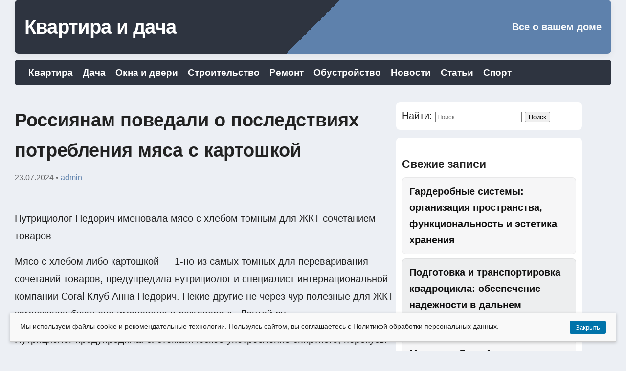

--- FILE ---
content_type: text/html; charset=UTF-8
request_url: https://karive.ru/novosti/rossiyanam-povedali-o-posledstviyah-potrebleniya-myasa-s-kartoshkoj
body_size: 11990
content:
<!doctype html>
<html lang="ru-RU">
<head>
<meta charset="UTF-8">
<meta name="viewport" content="width=device-width,initial-scale=1">
<title>Россиянам поведали о последствиях потребления мяса с картошкой &#x2d; Квартира и дача</title>
	<style>img:is([sizes="auto" i], [sizes^="auto," i]) { contain-intrinsic-size: 3000px 1500px }</style>
	
<!-- The SEO Framework Создано Сибрэ Вайэр -->
<meta name="robots" content="max-snippet:-1,max-image-preview:large,max-video-preview:-1" />
<link rel="canonical" href="https://karive.ru/novosti/rossiyanam-povedali-o-posledstviyah-potrebleniya-myasa-s-kartoshkoj" />
<meta name="description" content="Нутрициолог Педорич именовала мясо с хлебом томным для ЖКТ сочетанием товаров Мясо с хлебом либо картошкой &mdash; 1&#x2d;но из самых томных для переваривания сочетаний&#8230;" />
<meta property="og:type" content="article" />
<meta property="og:locale" content="ru_RU" />
<meta property="og:site_name" content="Квартира и дача" />
<meta property="og:title" content="Россиянам поведали о последствиях потребления мяса с картошкой" />
<meta property="og:description" content="Нутрициолог Педорич именовала мясо с хлебом томным для ЖКТ сочетанием товаров Мясо с хлебом либо картошкой &mdash; 1&#x2d;но из самых томных для переваривания сочетаний товаров&#8230;" />
<meta property="og:url" content="https://karive.ru/novosti/rossiyanam-povedali-o-posledstviyah-potrebleniya-myasa-s-kartoshkoj" />
<meta property="og:image" content="https://karive.ru/wp-content/uploads/2024/07/rossijanam-rasskazali-o-posledstvijah-upotreblenija-mjasa-s-kartoshkoj-b312a25.jpg" />
<meta property="og:image:alt" content="Rossijanam rasskazali o posledstvijah upotreblenija mjasa s kartoshkoj b312a25.jpg" />
<meta property="og:image" content="https://karive.ru/wp-content/uploads/2024/07/rossijanam-rasskazali-o-posledstvijah-upotreblenija-mjasa-s-kartoshkoj-b312a25.jpg" />
<meta property="article:published_time" content="2024-07-23T11:09:39+00:00" />
<meta property="article:modified_time" content="2024-07-23T11:09:40+00:00" />
<meta name="twitter:card" content="summary_large_image" />
<meta name="twitter:title" content="Россиянам поведали о последствиях потребления мяса с картошкой" />
<meta name="twitter:description" content="Нутрициолог Педорич именовала мясо с хлебом томным для ЖКТ сочетанием товаров Мясо с хлебом либо картошкой &mdash; 1&#x2d;но из самых томных для переваривания сочетаний товаров&#8230;" />
<meta name="twitter:image" content="https://karive.ru/wp-content/uploads/2024/07/rossijanam-rasskazali-o-posledstvijah-upotreblenija-mjasa-s-kartoshkoj-b312a25.jpg" />
<meta name="twitter:image:alt" content="Rossijanam rasskazali o posledstvijah upotreblenija mjasa s kartoshkoj b312a25.jpg" />
<script type="application/ld+json">{"@context":"https://schema.org","@graph":[{"@type":"WebSite","@id":"https://karive.ru/#/schema/WebSite","url":"https://karive.ru/","name":"Квартира и дача","description":"Все о вашем доме","inLanguage":"ru-RU","potentialAction":{"@type":"SearchAction","target":{"@type":"EntryPoint","urlTemplate":"https://karive.ru/search/{search_term_string}"},"query-input":"required name=search_term_string"},"publisher":{"@type":"Organization","@id":"https://karive.ru/#/schema/Organization","name":"Квартира и дача","url":"https://karive.ru/","logo":"https://karive.ru/wp-content/uploads/2019/09/cropped-favicon.png"}},{"@type":"WebPage","@id":"https://karive.ru/novosti/rossiyanam-povedali-o-posledstviyah-potrebleniya-myasa-s-kartoshkoj","url":"https://karive.ru/novosti/rossiyanam-povedali-o-posledstviyah-potrebleniya-myasa-s-kartoshkoj","name":"Россиянам поведали о последствиях потребления мяса с картошкой &#x2d; Квартира и дача","description":"Нутрициолог Педорич именовала мясо с хлебом томным для ЖКТ сочетанием товаров Мясо с хлебом либо картошкой &mdash; 1&#x2d;но из самых томных для переваривания сочетаний&#8230;","inLanguage":"ru-RU","isPartOf":{"@id":"https://karive.ru/#/schema/WebSite"},"breadcrumb":{"@type":"BreadcrumbList","@id":"https://karive.ru/#/schema/BreadcrumbList","itemListElement":[{"@type":"ListItem","position":1,"item":"https://karive.ru/","name":"Квартира и дача"},{"@type":"ListItem","position":2,"item":"https://karive.ru/category/novosti","name":"Рубрика: Новости"},{"@type":"ListItem","position":3,"name":"Россиянам поведали о последствиях потребления мяса с картошкой"}]},"potentialAction":{"@type":"ReadAction","target":"https://karive.ru/novosti/rossiyanam-povedali-o-posledstviyah-potrebleniya-myasa-s-kartoshkoj"},"datePublished":"2024-07-23T11:09:39+00:00","dateModified":"2024-07-23T11:09:40+00:00","author":{"@type":"Person","@id":"https://karive.ru/#/schema/Person/661581e7d77ad54b0c96c2c92a6e5abd","name":"admin"}}]}</script>
<!-- / The SEO Framework Создано Сибрэ Вайэр | 17.53ms meta | 4.01ms boot -->

<link rel="alternate" type="application/rss+xml" title="Квартира и дача &raquo; Лента" href="https://karive.ru/feed" />
<link rel="alternate" type="application/rss+xml" title="Квартира и дача &raquo; Лента комментариев" href="https://karive.ru/comments/feed" />
<script type="text/javascript">
/* <![CDATA[ */
window._wpemojiSettings = {"baseUrl":"https:\/\/s.w.org\/images\/core\/emoji\/16.0.1\/72x72\/","ext":".png","svgUrl":"https:\/\/s.w.org\/images\/core\/emoji\/16.0.1\/svg\/","svgExt":".svg","source":{"concatemoji":"https:\/\/karive.ru\/wp-includes\/js\/wp-emoji-release.min.js?ver=6.8.3"}};
/*! This file is auto-generated */
!function(s,n){var o,i,e;function c(e){try{var t={supportTests:e,timestamp:(new Date).valueOf()};sessionStorage.setItem(o,JSON.stringify(t))}catch(e){}}function p(e,t,n){e.clearRect(0,0,e.canvas.width,e.canvas.height),e.fillText(t,0,0);var t=new Uint32Array(e.getImageData(0,0,e.canvas.width,e.canvas.height).data),a=(e.clearRect(0,0,e.canvas.width,e.canvas.height),e.fillText(n,0,0),new Uint32Array(e.getImageData(0,0,e.canvas.width,e.canvas.height).data));return t.every(function(e,t){return e===a[t]})}function u(e,t){e.clearRect(0,0,e.canvas.width,e.canvas.height),e.fillText(t,0,0);for(var n=e.getImageData(16,16,1,1),a=0;a<n.data.length;a++)if(0!==n.data[a])return!1;return!0}function f(e,t,n,a){switch(t){case"flag":return n(e,"\ud83c\udff3\ufe0f\u200d\u26a7\ufe0f","\ud83c\udff3\ufe0f\u200b\u26a7\ufe0f")?!1:!n(e,"\ud83c\udde8\ud83c\uddf6","\ud83c\udde8\u200b\ud83c\uddf6")&&!n(e,"\ud83c\udff4\udb40\udc67\udb40\udc62\udb40\udc65\udb40\udc6e\udb40\udc67\udb40\udc7f","\ud83c\udff4\u200b\udb40\udc67\u200b\udb40\udc62\u200b\udb40\udc65\u200b\udb40\udc6e\u200b\udb40\udc67\u200b\udb40\udc7f");case"emoji":return!a(e,"\ud83e\udedf")}return!1}function g(e,t,n,a){var r="undefined"!=typeof WorkerGlobalScope&&self instanceof WorkerGlobalScope?new OffscreenCanvas(300,150):s.createElement("canvas"),o=r.getContext("2d",{willReadFrequently:!0}),i=(o.textBaseline="top",o.font="600 32px Arial",{});return e.forEach(function(e){i[e]=t(o,e,n,a)}),i}function t(e){var t=s.createElement("script");t.src=e,t.defer=!0,s.head.appendChild(t)}"undefined"!=typeof Promise&&(o="wpEmojiSettingsSupports",i=["flag","emoji"],n.supports={everything:!0,everythingExceptFlag:!0},e=new Promise(function(e){s.addEventListener("DOMContentLoaded",e,{once:!0})}),new Promise(function(t){var n=function(){try{var e=JSON.parse(sessionStorage.getItem(o));if("object"==typeof e&&"number"==typeof e.timestamp&&(new Date).valueOf()<e.timestamp+604800&&"object"==typeof e.supportTests)return e.supportTests}catch(e){}return null}();if(!n){if("undefined"!=typeof Worker&&"undefined"!=typeof OffscreenCanvas&&"undefined"!=typeof URL&&URL.createObjectURL&&"undefined"!=typeof Blob)try{var e="postMessage("+g.toString()+"("+[JSON.stringify(i),f.toString(),p.toString(),u.toString()].join(",")+"));",a=new Blob([e],{type:"text/javascript"}),r=new Worker(URL.createObjectURL(a),{name:"wpTestEmojiSupports"});return void(r.onmessage=function(e){c(n=e.data),r.terminate(),t(n)})}catch(e){}c(n=g(i,f,p,u))}t(n)}).then(function(e){for(var t in e)n.supports[t]=e[t],n.supports.everything=n.supports.everything&&n.supports[t],"flag"!==t&&(n.supports.everythingExceptFlag=n.supports.everythingExceptFlag&&n.supports[t]);n.supports.everythingExceptFlag=n.supports.everythingExceptFlag&&!n.supports.flag,n.DOMReady=!1,n.readyCallback=function(){n.DOMReady=!0}}).then(function(){return e}).then(function(){var e;n.supports.everything||(n.readyCallback(),(e=n.source||{}).concatemoji?t(e.concatemoji):e.wpemoji&&e.twemoji&&(t(e.twemoji),t(e.wpemoji)))}))}((window,document),window._wpemojiSettings);
/* ]]> */
</script>
<style id='wp-emoji-styles-inline-css' type='text/css'>

	img.wp-smiley, img.emoji {
		display: inline !important;
		border: none !important;
		box-shadow: none !important;
		height: 1em !important;
		width: 1em !important;
		margin: 0 0.07em !important;
		vertical-align: -0.1em !important;
		background: none !important;
		padding: 0 !important;
	}
</style>
<style id='classic-theme-styles-inline-css' type='text/css'>
/*! This file is auto-generated */
.wp-block-button__link{color:#fff;background-color:#32373c;border-radius:9999px;box-shadow:none;text-decoration:none;padding:calc(.667em + 2px) calc(1.333em + 2px);font-size:1.125em}.wp-block-file__button{background:#32373c;color:#fff;text-decoration:none}
</style>
<style id='global-styles-inline-css' type='text/css'>
:root{--wp--preset--aspect-ratio--square: 1;--wp--preset--aspect-ratio--4-3: 4/3;--wp--preset--aspect-ratio--3-4: 3/4;--wp--preset--aspect-ratio--3-2: 3/2;--wp--preset--aspect-ratio--2-3: 2/3;--wp--preset--aspect-ratio--16-9: 16/9;--wp--preset--aspect-ratio--9-16: 9/16;--wp--preset--color--black: #000000;--wp--preset--color--cyan-bluish-gray: #abb8c3;--wp--preset--color--white: #ffffff;--wp--preset--color--pale-pink: #f78da7;--wp--preset--color--vivid-red: #cf2e2e;--wp--preset--color--luminous-vivid-orange: #ff6900;--wp--preset--color--luminous-vivid-amber: #fcb900;--wp--preset--color--light-green-cyan: #7bdcb5;--wp--preset--color--vivid-green-cyan: #00d084;--wp--preset--color--pale-cyan-blue: #8ed1fc;--wp--preset--color--vivid-cyan-blue: #0693e3;--wp--preset--color--vivid-purple: #9b51e0;--wp--preset--gradient--vivid-cyan-blue-to-vivid-purple: linear-gradient(135deg,rgba(6,147,227,1) 0%,rgb(155,81,224) 100%);--wp--preset--gradient--light-green-cyan-to-vivid-green-cyan: linear-gradient(135deg,rgb(122,220,180) 0%,rgb(0,208,130) 100%);--wp--preset--gradient--luminous-vivid-amber-to-luminous-vivid-orange: linear-gradient(135deg,rgba(252,185,0,1) 0%,rgba(255,105,0,1) 100%);--wp--preset--gradient--luminous-vivid-orange-to-vivid-red: linear-gradient(135deg,rgba(255,105,0,1) 0%,rgb(207,46,46) 100%);--wp--preset--gradient--very-light-gray-to-cyan-bluish-gray: linear-gradient(135deg,rgb(238,238,238) 0%,rgb(169,184,195) 100%);--wp--preset--gradient--cool-to-warm-spectrum: linear-gradient(135deg,rgb(74,234,220) 0%,rgb(151,120,209) 20%,rgb(207,42,186) 40%,rgb(238,44,130) 60%,rgb(251,105,98) 80%,rgb(254,248,76) 100%);--wp--preset--gradient--blush-light-purple: linear-gradient(135deg,rgb(255,206,236) 0%,rgb(152,150,240) 100%);--wp--preset--gradient--blush-bordeaux: linear-gradient(135deg,rgb(254,205,165) 0%,rgb(254,45,45) 50%,rgb(107,0,62) 100%);--wp--preset--gradient--luminous-dusk: linear-gradient(135deg,rgb(255,203,112) 0%,rgb(199,81,192) 50%,rgb(65,88,208) 100%);--wp--preset--gradient--pale-ocean: linear-gradient(135deg,rgb(255,245,203) 0%,rgb(182,227,212) 50%,rgb(51,167,181) 100%);--wp--preset--gradient--electric-grass: linear-gradient(135deg,rgb(202,248,128) 0%,rgb(113,206,126) 100%);--wp--preset--gradient--midnight: linear-gradient(135deg,rgb(2,3,129) 0%,rgb(40,116,252) 100%);--wp--preset--font-size--small: 13px;--wp--preset--font-size--medium: 20px;--wp--preset--font-size--large: 36px;--wp--preset--font-size--x-large: 42px;--wp--preset--spacing--20: 0.44rem;--wp--preset--spacing--30: 0.67rem;--wp--preset--spacing--40: 1rem;--wp--preset--spacing--50: 1.5rem;--wp--preset--spacing--60: 2.25rem;--wp--preset--spacing--70: 3.38rem;--wp--preset--spacing--80: 5.06rem;--wp--preset--shadow--natural: 6px 6px 9px rgba(0, 0, 0, 0.2);--wp--preset--shadow--deep: 12px 12px 50px rgba(0, 0, 0, 0.4);--wp--preset--shadow--sharp: 6px 6px 0px rgba(0, 0, 0, 0.2);--wp--preset--shadow--outlined: 6px 6px 0px -3px rgba(255, 255, 255, 1), 6px 6px rgba(0, 0, 0, 1);--wp--preset--shadow--crisp: 6px 6px 0px rgba(0, 0, 0, 1);}:where(.is-layout-flex){gap: 0.5em;}:where(.is-layout-grid){gap: 0.5em;}body .is-layout-flex{display: flex;}.is-layout-flex{flex-wrap: wrap;align-items: center;}.is-layout-flex > :is(*, div){margin: 0;}body .is-layout-grid{display: grid;}.is-layout-grid > :is(*, div){margin: 0;}:where(.wp-block-columns.is-layout-flex){gap: 2em;}:where(.wp-block-columns.is-layout-grid){gap: 2em;}:where(.wp-block-post-template.is-layout-flex){gap: 1.25em;}:where(.wp-block-post-template.is-layout-grid){gap: 1.25em;}.has-black-color{color: var(--wp--preset--color--black) !important;}.has-cyan-bluish-gray-color{color: var(--wp--preset--color--cyan-bluish-gray) !important;}.has-white-color{color: var(--wp--preset--color--white) !important;}.has-pale-pink-color{color: var(--wp--preset--color--pale-pink) !important;}.has-vivid-red-color{color: var(--wp--preset--color--vivid-red) !important;}.has-luminous-vivid-orange-color{color: var(--wp--preset--color--luminous-vivid-orange) !important;}.has-luminous-vivid-amber-color{color: var(--wp--preset--color--luminous-vivid-amber) !important;}.has-light-green-cyan-color{color: var(--wp--preset--color--light-green-cyan) !important;}.has-vivid-green-cyan-color{color: var(--wp--preset--color--vivid-green-cyan) !important;}.has-pale-cyan-blue-color{color: var(--wp--preset--color--pale-cyan-blue) !important;}.has-vivid-cyan-blue-color{color: var(--wp--preset--color--vivid-cyan-blue) !important;}.has-vivid-purple-color{color: var(--wp--preset--color--vivid-purple) !important;}.has-black-background-color{background-color: var(--wp--preset--color--black) !important;}.has-cyan-bluish-gray-background-color{background-color: var(--wp--preset--color--cyan-bluish-gray) !important;}.has-white-background-color{background-color: var(--wp--preset--color--white) !important;}.has-pale-pink-background-color{background-color: var(--wp--preset--color--pale-pink) !important;}.has-vivid-red-background-color{background-color: var(--wp--preset--color--vivid-red) !important;}.has-luminous-vivid-orange-background-color{background-color: var(--wp--preset--color--luminous-vivid-orange) !important;}.has-luminous-vivid-amber-background-color{background-color: var(--wp--preset--color--luminous-vivid-amber) !important;}.has-light-green-cyan-background-color{background-color: var(--wp--preset--color--light-green-cyan) !important;}.has-vivid-green-cyan-background-color{background-color: var(--wp--preset--color--vivid-green-cyan) !important;}.has-pale-cyan-blue-background-color{background-color: var(--wp--preset--color--pale-cyan-blue) !important;}.has-vivid-cyan-blue-background-color{background-color: var(--wp--preset--color--vivid-cyan-blue) !important;}.has-vivid-purple-background-color{background-color: var(--wp--preset--color--vivid-purple) !important;}.has-black-border-color{border-color: var(--wp--preset--color--black) !important;}.has-cyan-bluish-gray-border-color{border-color: var(--wp--preset--color--cyan-bluish-gray) !important;}.has-white-border-color{border-color: var(--wp--preset--color--white) !important;}.has-pale-pink-border-color{border-color: var(--wp--preset--color--pale-pink) !important;}.has-vivid-red-border-color{border-color: var(--wp--preset--color--vivid-red) !important;}.has-luminous-vivid-orange-border-color{border-color: var(--wp--preset--color--luminous-vivid-orange) !important;}.has-luminous-vivid-amber-border-color{border-color: var(--wp--preset--color--luminous-vivid-amber) !important;}.has-light-green-cyan-border-color{border-color: var(--wp--preset--color--light-green-cyan) !important;}.has-vivid-green-cyan-border-color{border-color: var(--wp--preset--color--vivid-green-cyan) !important;}.has-pale-cyan-blue-border-color{border-color: var(--wp--preset--color--pale-cyan-blue) !important;}.has-vivid-cyan-blue-border-color{border-color: var(--wp--preset--color--vivid-cyan-blue) !important;}.has-vivid-purple-border-color{border-color: var(--wp--preset--color--vivid-purple) !important;}.has-vivid-cyan-blue-to-vivid-purple-gradient-background{background: var(--wp--preset--gradient--vivid-cyan-blue-to-vivid-purple) !important;}.has-light-green-cyan-to-vivid-green-cyan-gradient-background{background: var(--wp--preset--gradient--light-green-cyan-to-vivid-green-cyan) !important;}.has-luminous-vivid-amber-to-luminous-vivid-orange-gradient-background{background: var(--wp--preset--gradient--luminous-vivid-amber-to-luminous-vivid-orange) !important;}.has-luminous-vivid-orange-to-vivid-red-gradient-background{background: var(--wp--preset--gradient--luminous-vivid-orange-to-vivid-red) !important;}.has-very-light-gray-to-cyan-bluish-gray-gradient-background{background: var(--wp--preset--gradient--very-light-gray-to-cyan-bluish-gray) !important;}.has-cool-to-warm-spectrum-gradient-background{background: var(--wp--preset--gradient--cool-to-warm-spectrum) !important;}.has-blush-light-purple-gradient-background{background: var(--wp--preset--gradient--blush-light-purple) !important;}.has-blush-bordeaux-gradient-background{background: var(--wp--preset--gradient--blush-bordeaux) !important;}.has-luminous-dusk-gradient-background{background: var(--wp--preset--gradient--luminous-dusk) !important;}.has-pale-ocean-gradient-background{background: var(--wp--preset--gradient--pale-ocean) !important;}.has-electric-grass-gradient-background{background: var(--wp--preset--gradient--electric-grass) !important;}.has-midnight-gradient-background{background: var(--wp--preset--gradient--midnight) !important;}.has-small-font-size{font-size: var(--wp--preset--font-size--small) !important;}.has-medium-font-size{font-size: var(--wp--preset--font-size--medium) !important;}.has-large-font-size{font-size: var(--wp--preset--font-size--large) !important;}.has-x-large-font-size{font-size: var(--wp--preset--font-size--x-large) !important;}
:where(.wp-block-post-template.is-layout-flex){gap: 1.25em;}:where(.wp-block-post-template.is-layout-grid){gap: 1.25em;}
:where(.wp-block-columns.is-layout-flex){gap: 2em;}:where(.wp-block-columns.is-layout-grid){gap: 2em;}
:root :where(.wp-block-pullquote){font-size: 1.5em;line-height: 1.6;}
</style>
<link rel='stylesheet' id='modernpaper-style-css' href='https://karive.ru/wp-content/themes/modernpaper/style.css?ver=1764263095' type='text/css' media='all' />
<link rel='stylesheet' id='modernpaper-custom-css' href='https://karive.ru/wp-content/themes/modernpaper/css/custom.css?ver=1757344525' type='text/css' media='all' />
<script type="text/javascript" src="https://karive.ru/wp-content/plugins/wp-yandex-metrika/assets/YmEc.min.js?ver=1.2.2" id="wp-yandex-metrika_YmEc-js"></script>
<script type="text/javascript" id="wp-yandex-metrika_YmEc-js-after">
/* <![CDATA[ */
window.tmpwpym={datalayername:'dataLayer',counters:JSON.parse('[{"number":"93769008","webvisor":"1"}]'),targets:JSON.parse('[]')};
/* ]]> */
</script>
<script type="text/javascript" src="https://karive.ru/wp-includes/js/jquery/jquery.min.js?ver=3.7.1" id="jquery-core-js"></script>
<script type="text/javascript" src="https://karive.ru/wp-includes/js/jquery/jquery-migrate.min.js?ver=3.4.1" id="jquery-migrate-js"></script>
<script type="text/javascript" src="https://karive.ru/wp-content/plugins/wp-yandex-metrika/assets/frontend.min.js?ver=1.2.2" id="wp-yandex-metrika_frontend-js"></script>
<link rel="https://api.w.org/" href="https://karive.ru/wp-json/" /><link rel="alternate" title="JSON" type="application/json" href="https://karive.ru/wp-json/wp/v2/posts/69447" /><link rel="alternate" title="oEmbed (JSON)" type="application/json+oembed" href="https://karive.ru/wp-json/oembed/1.0/embed?url=https%3A%2F%2Fkarive.ru%2Fnovosti%2Frossiyanam-povedali-o-posledstviyah-potrebleniya-myasa-s-kartoshkoj" />
<link rel="alternate" title="oEmbed (XML)" type="text/xml+oembed" href="https://karive.ru/wp-json/oembed/1.0/embed?url=https%3A%2F%2Fkarive.ru%2Fnovosti%2Frossiyanam-povedali-o-posledstviyah-potrebleniya-myasa-s-kartoshkoj&#038;format=xml" />
<meta name="verification" content="f612c7d25f5690ad41496fcfdbf8d1" />        <!-- Yandex.Metrica counter -->
        <script type="text/javascript">
            (function (m, e, t, r, i, k, a) {
                m[i] = m[i] || function () {
                    (m[i].a = m[i].a || []).push(arguments)
                };
                m[i].l = 1 * new Date();
                k = e.createElement(t), a = e.getElementsByTagName(t)[0], k.async = 1, k.src = r, a.parentNode.insertBefore(k, a)
            })

            (window, document, "script", "https://mc.yandex.ru/metrika/tag.js", "ym");

            ym("93769008", "init", {
                clickmap: true,
                trackLinks: true,
                accurateTrackBounce: true,
                webvisor: true,
                ecommerce: "dataLayer",
                params: {
                    __ym: {
                        "ymCmsPlugin": {
                            "cms": "wordpress",
                            "cmsVersion":"6.8",
                            "pluginVersion": "1.2.2",
                            "ymCmsRip": "1554250832"
                        }
                    }
                }
            });
        </script>
        <!-- /Yandex.Metrica counter -->
        <link rel="icon" href="https://karive.ru/wp-content/uploads/2019/09/cropped-favicon.png" sizes="32x32" />
<link rel="icon" href="https://karive.ru/wp-content/uploads/2019/09/cropped-favicon.png" sizes="192x192" />
<link rel="apple-touch-icon" href="https://karive.ru/wp-content/uploads/2019/09/cropped-favicon.png" />
<meta name="msapplication-TileImage" content="https://karive.ru/wp-content/uploads/2019/09/cropped-favicon.png" />
		<style type="text/css" id="wp-custom-css">
			/*
Theme Style: Nordic Light
Based on ModernPaper by Олег
*/

@charset "utf-8";

:root{
  --site-width: 1220px;
  --content-width: 780px;
  --sidebar-width: 380px;

  --primary-dark: #2e3440;     /* угольно-серый */
  --primary-accent: #5e81ac;   /* ледяной голубой */
  --secondary-accent: #a3be8c; /* мятный зелёный */

  --muted: rgba(0,0,0,0.56);
  --bg-page: #eceff4;

  --heading-size: 34px;
  --base-size: 20px;
  --line-height: 1.65;
  --radius: 10px;
}
*{box-sizing:border-box}
html,body{height:100%}
body{
  font-family: "Inter", "Helvetica Neue", Arial, sans-serif;
  font-size:var(--base-size);
  line-height:var(--line-height);
  color:#222;
  margin:0;
  background:var(--bg-page);
  -webkit-font-smoothing:antialiased;
}
a{color:var(--primary-accent);text-decoration:none}
a:hover{color:var(--secondary-accent);text-decoration:underline}

#page{max-width:var(--site-width);margin:0 auto}
header#branding{padding:0;margin:0 0 8px 0}
.header-stripe{
  display:flex;align-items:center;justify-content:space-between;height:110px;color:#fff;
  background: linear-gradient(135deg, var(--primary-dark) 50%, var(--primary-accent) 50%);
  border-radius:8px;overflow:hidden;box-shadow:0 4px 14px rgba(10,10,10,0.06);padding:0 20px;
}
.header-stripe .site-title{font-size:calc(var(--heading-size) + 6px);font-weight:800;margin:0;color:#fff;letter-spacing:-0.02em}
.header-stripe .site-desc{font-size:20px;font-weight:600;margin:0;color:rgba(255,255,255,0.95);text-align:right}

#site-navigation{background:var(--primary-dark);color:#fff;padding:10px 18px;border-radius:6px;margin-top:12px}
.main-menu{display:flex;gap:20px;align-items:center;list-style:none;margin:0;padding:0}
.main-menu li a{color:#fff;font-weight:700;font-size:19px;padding:8px 10px;border-radius:6px}
.main-menu li a:hover{background:var(--primary-accent);color:#fff}

#main{display:flex;gap:32px;padding:26px 0;align-items:flex-start}
#primary{flex:1;max-width:var(--content-width)}
#secondary{width:var(--sidebar-width)}
#secondary .widget-area{position:sticky;top:24px}

.post-card{display:flex;gap:18px;padding:18px;border-radius:10px;background:#fff;margin-bottom:18px;box-shadow:0 1px 0 rgba(0,0,0,0.03);align-items:flex-start}
.post-card .thumb{flex:0 0 280px;height:170px;background-size:cover;background-position:center;border-radius:8px}
.post-card .thumb.no-thumb{background-image:url('images/placeholder.png')}
.post-card .post-body{flex:1}
.post-card h2{font-size:24px;margin:0 0 8px}
.post-card .meta{font-size:15px;color:var(--muted);margin-bottom:12px}
.post-card .excerpt{display:-webkit-box;-webkit-line-clamp:4;-webkit-box-orient:vertical;overflow:hidden;text-overflow:ellipsis;font-size:19px;color:#333;line-height:1.55}

.pagination{display:flex;gap:8px;flex-wrap:wrap;justify-content:center;padding:24px 0}
.pagination a,.pagination span{display:inline-block;padding:10px 14px;border-radius:6px;border:1px solid rgba(0,0,0,0.06);text-decoration:none;color:#111;font-weight:700}
.pagination .current{background:var(--primary-accent);color:#fff;border-color:transparent}

.entry-title{font-size:38px;margin:6px 0 12px}
.entry-meta{color:var(--muted);font-size:16px;margin-bottom:16px}
.entry-content{font-size:20px;line-height:1.8}
.entry-content img{max-width:100%;height:auto;border-radius:6px}

.post-nav{display:flex;justify-content:space-between;margin:18px 0;font-weight:700}

footer#colophon{padding:24px;margin-top:30px;background:var(--primary-dark);color:#fff;border-radius:8px}
footer#colophon .site-info p{margin:0;font-size:18px;color:rgba(255,255,255,0.95)}
footer#colophon .site-info a{color:var(--primary-accent)}
footer#colophon .site-info a:hover{color:var(--secondary-accent)}

.widget-area .widget{background:#fff;padding:12px;border-radius:8px;margin-bottom:16px}
.widget-area ul{list-style:none;margin:0;padding:0}
.widget-area ul li a{display:block;padding:12px 14px;border-radius:8px;border:1px solid rgba(0,0,0,0.06);text-decoration:none;color:#111;font-weight:700;margin-bottom:8px;transition:transform .08s ease,background .12s ease}
.widget-area ul li:nth-child(odd) a{background:rgba(27,38,59,0.04)}
.widget-area ul li:nth-child(even) a{background:rgba(27,38,59,0.08)}
.widget-area ul li a:hover{background:var(--primary-accent);color:#fff;transform:translateY(-1px)}

@media (max-width:980px){
  :root{--site-width:940px;--content-width:680px;--sidebar-width:300px}
  #main{padding:18px;gap:18px}
}
@media (max-width:760px){
  #main{flex-direction:column;padding:12px}
  .post-card{flex-direction:column}
  .post-card .thumb{width:100%;height:260px}
  .header-stripe{height:120px;padding:16px}
  .header-stripe .site-title{font-size:28px}
  #site-navigation .main-menu{flex-wrap:wrap;gap:10px}
}		</style>
		</head>
<body class="wp-singular post-template-default single single-post postid-69447 single-format-standard wp-theme-modernpaper">
<div id="page">

  <!-- Header: single stripe with diagonal split -->
  <header id="branding" role="banner">
    <div class="header-stripe">
      <div class="site-title-wrap">
        <h1 class="site-title">
          <a href="https://karive.ru/" rel="home" style="color:inherit;">Квартира и дача</a>
        </h1>
      </div>
      <div class="site-desc-wrap">
        <p class="site-desc">Все о вашем доме</p>
      </div>
    </div>

    <!-- Main navigation (under header) -->
    <nav id="site-navigation" role="navigation" aria-label="Main menu">
      <ul id="menu-rubriki" class="main-menu"><li id="menu-item-5771" class="menu-item menu-item-type-taxonomy menu-item-object-category menu-item-5771"><a href="https://karive.ru/category/kvartira">Квартира</a></li>
<li id="menu-item-5773" class="menu-item menu-item-type-taxonomy menu-item-object-category menu-item-5773"><a href="https://karive.ru/category/dacha">Дача</a></li>
<li id="menu-item-7503" class="menu-item menu-item-type-taxonomy menu-item-object-category menu-item-7503"><a href="https://karive.ru/category/okna-i-dveri">Окна и двери</a></li>
<li id="menu-item-5838" class="menu-item menu-item-type-taxonomy menu-item-object-category menu-item-5838"><a href="https://karive.ru/category/stroitelstvo">Строительство</a></li>
<li id="menu-item-5774" class="menu-item menu-item-type-taxonomy menu-item-object-category menu-item-5774"><a href="https://karive.ru/category/remont">Ремонт</a></li>
<li id="menu-item-5837" class="menu-item menu-item-type-taxonomy menu-item-object-category menu-item-5837"><a href="https://karive.ru/category/obustrojstvo">Обустройство</a></li>
<li id="menu-item-5772" class="menu-item menu-item-type-taxonomy menu-item-object-category current-post-ancestor current-menu-parent current-post-parent menu-item-5772"><a href="https://karive.ru/category/novosti">Новости</a></li>
<li id="menu-item-5833" class="menu-item menu-item-type-taxonomy menu-item-object-category menu-item-5833"><a href="https://karive.ru/category/stati">Статьи</a></li>
<li id="menu-item-5832" class="menu-item menu-item-type-taxonomy menu-item-object-category menu-item-5832"><a href="https://karive.ru/category/sport">Спорт</a></li>
</ul>    </nav>
  </header>

  <main id="main" class="site-main" role="main">

<div id="primary">
  <div id="content" role="main">
    <article id="post-69447" class="post-69447 post type-post status-publish format-standard has-post-thumbnail hentry category-novosti">
  <header class="entry-header">
    <h1 class="entry-title">Россиянам поведали о последствиях потребления мяса с картошкой</h1>
    <div class="entry-meta">
      <time datetime="2024-07-23T14:09:39+03:00">23.07.2024</time>
      <span class="by"> • <a href="https://karive.ru/author/admin" title="Записи admin" rel="author">admin</a></span>
    </div>
  </header>

  <div class="entry-content">
    <img width="1" height="1" src="https://karive.ru/wp-content/uploads/2024/07/rossijanam-rasskazali-o-posledstvijah-upotreblenija-mjasa-s-kartoshkoj-b312a25.jpg" class="attachment-modernpaper-thumb size-modernpaper-thumb wp-post-image" alt="Rossijanam rasskazali o posledstvijah upotreblenija mjasa s kartoshkoj b312a25.jpg" style="max-width:100%;height:auto;border-radius:6px" decoding="async" /><p>Нутрициолог Педорич именовала мясо с хлебом томным для ЖКТ сочетанием товаров</p>
<p></p>
<p class="topic-body__content-text">Мясо с хлебом либо картошкой — 1-но из самых томных для переваривания сочетаний товаров, предупредила нутрициолог и специалист интернациональной компании Coral Клуб Анна Педорич. Некие другие не через чур полезные для ЖКТ композиции блюд она именовала в разговоре с «Лентой.ру».</p>
<p class="topic-body__content-text">Нутрициолог предупредила: систематическое употребление спиртного, перекусы на бегу в перерывах меж работой и в целом нехорошее питание усугубляют микрофлору кишечного тракта и уменьшают кол-во вспомогательных ферментов. Это приводит к нехорошим последствиям для ЖКТ. Также специалист дала совет прилагать все усилия с осторожностью использовать в еду мясо с картофелем либо хлебом. По ее словам, белки в купе с ординарными углеводами могут вызывать вздутие животика и завышенное газообразование.</p>
<p class="topic-body__content-text">Такие же препядствия с пищеварением и брожение в кишечном тракте провоцируют продукты из молока с добавлением фруктов, добавила специалистка.</p>
<p class="box-quote__content-text">Замедленное пищеварение и неудобство способны вызвать кислые фрукты в купе с продуктами с завышенным содержанием крахмала, потому каша с апельсином на завтрак не тянет за собой не плохое начало денька</p>
<p>Анна Педоричнутрициолог</p>
<p class="topic-body__content-text">К другим плохим композициям товаров нутрициолог отнесла яичка с беконом, курицу с грибами и алкоголь с хоть какими десертами.</p>
<p class="topic-body__content-text">Из слов профессионала, если комбинация съеденных товаров было томным для пищеварения, у человека могут явиться такие симптомы, как вздутие животика, тяжесть, газообразование, изжога и тошнота. «При возникновении схожих симптомов чрезвычайно значимо пить воду: это позволяет ускорить пищеварение и убрать токсины. Дополнительно, есть особые ферменты, помогающие расщеплять сложные соединения, — их превосходно дополняют пребиотики и пробиотики, направленные на восстановление микрофлоры кишечного тракта», — рекомендовала она.</p>
<p>Гликемический индекс товаров:что же все-таки это такое и почему для желающих похудеть людей он бесполезен?«Стол №5»:меню, рецепты, что можно и нельзя есть</p>
<p class="topic-body__content-text">Также, нутрициолог дала совет при этих симптомах принимать биодобавки с комплексом из пищеварительных ферментов и витаминами A и D в составе.</p>
<p class="topic-body__content-text">Раньше гастроэнтеролог Екатерина Мельникова поведала, какого вида конфет следует уклоняться, чтоб не повредить здоровью. Она рекомендовала отрешиться от шоколадных батончиков, которые насыщены еще карамелью, арахисом.</p>
  </div>

  <footer class="entry-meta">
      </footer>
</article>

<nav class="post-nav" aria-label="Post navigation">
  <div class="nav-previous"><a href="https://karive.ru/novosti/stalo-ponyatno-o-rassledovanii-podgotovki-terakta-v-gruzii" rel="prev">&larr; Раньше</a></div>
  <div class="nav-next"><a href="https://karive.ru/novosti/nazvan-povod-nemedlenno-obratitsya-k-doktoru-posle-ukusa-nasekomogo" rel="next">Позже &rarr;</a></div>
</nav>


<div id="comments" class="comments-area">
  
  </div>
  </div>
</div>

<aside id="secondary" class="widget-area" role="complementary">
      <div class="widget-area-inner">
      <aside id="search-2" class="widget widget_search"><form role="search" method="get" class="search-form" action="https://karive.ru/">
				<label>
					<span class="screen-reader-text">Найти:</span>
					<input type="search" class="search-field" placeholder="Поиск&hellip;" value="" name="s" />
				</label>
				<input type="submit" class="search-submit" value="Поиск" />
			</form></aside>
		<aside id="recent-posts-2" class="widget widget_recent_entries">
		<h3 class="widget-title">Свежие записи</h3>
		<ul>
											<li>
					<a href="https://karive.ru/garderobnye-sistemy-organizacziya-prostranstva-funkczionalnost-i-estetika-hraneniya">Гардеробные системы: организация пространства, функциональность и эстетика хранения</a>
									</li>
											<li>
					<a href="https://karive.ru/podgotovka-i-transportirovka-kvadroczikla-obespechenie-nadezhnosti-v-dalnem-puteshestvii">Подготовка и транспортировка квадроцикла: обеспечение надежности в дальнем путешествии</a>
									</li>
											<li>
					<a href="https://karive.ru/morgachev-oleg-aleksandrovich-princzipy-chestnogo-biznesa-i-bezuprechnaya-reputacziya-na-rynke-nedvizhimosti">Моргачев Олег Александрович: принципы честного бизнеса и безупречная репутация на рынке недвижимости</a>
									</li>
											<li>
					<a href="https://karive.ru/tkanevye-natyazhnye-potolki-polnyj-razbor-premium-materiala-prochnost-ekologichnost-montazh">Тканевые натяжные потолки: полный разбор премиум-материала. Прочность, экологичность, монтаж</a>
									</li>
											<li>
					<a href="https://karive.ru/sovety-po-vyboru-shtor-na-zakaz-dlya-sozdaniya-stilnogo-interera">Советы по выбору штор на заказ для создания стильного интерьера</a>
									</li>
					</ul>

		</aside><aside id="categories-3" class="widget widget_categories"><h3 class="widget-title">Статьи</h3>
			<ul>
					<li class="cat-item cat-item-5370"><a href="https://karive.ru/category/bez-rubriki">Без рубрики</a>
</li>
	<li class="cat-item cat-item-8"><a href="https://karive.ru/category/dacha">Дача</a>
</li>
	<li class="cat-item cat-item-20"><a href="https://karive.ru/category/dom">Дом</a>
</li>
	<li class="cat-item cat-item-5346"><a href="https://karive.ru/category/zhenskoe">Женское</a>
</li>
	<li class="cat-item cat-item-5345"><a href="https://karive.ru/category/zdorove">Здоровье</a>
</li>
	<li class="cat-item cat-item-9"><a href="https://karive.ru/category/kvartira">Квартира</a>
</li>
	<li class="cat-item cat-item-5342"><a href="https://karive.ru/category/kultura">Культура</a>
</li>
	<li class="cat-item cat-item-10"><a href="https://karive.ru/category/novosti">Новости</a>
</li>
	<li class="cat-item cat-item-11"><a href="https://karive.ru/category/obustrojstvo">Обустройство</a>
</li>
	<li class="cat-item cat-item-19"><a href="https://karive.ru/category/okna-i-dveri">Окна и двери</a>
</li>
	<li class="cat-item cat-item-5344"><a href="https://karive.ru/category/pitomtsy">Питомцы</a>
</li>
	<li class="cat-item cat-item-5343"><a href="https://karive.ru/category/pishha-nasha">Пища наша</a>
</li>
	<li class="cat-item cat-item-27"><a href="https://karive.ru/category/politika">Политика</a>
</li>
	<li class="cat-item cat-item-1"><a href="https://karive.ru/category/raznoe">Разное</a>
</li>
	<li class="cat-item cat-item-12"><a href="https://karive.ru/category/remont">Ремонт</a>
</li>
	<li class="cat-item cat-item-13"><a href="https://karive.ru/category/sport">Спорт</a>
</li>
	<li class="cat-item cat-item-14"><a href="https://karive.ru/category/stati">Статьи</a>
</li>
	<li class="cat-item cat-item-15"><a href="https://karive.ru/category/stroitelstvo">Строительство</a>
</li>
	<li class="cat-item cat-item-5341"><a href="https://karive.ru/category/transport">Транспорт</a>
</li>
			</ul>

			</aside>    </div>
  </aside>
  </main><!-- #main -->

  <footer id="colophon" role="contentinfo">
    <div class="site-info">
      <p>Copyright &copy; 2014-2025. <a href="https://karive.ru" style="color:#fff;">Квартира и дача</a>. Все права защищены. Просьба при перепечатке ставить активную ссылку на статью.</p>
    </div>
  </footer>
</div><!-- #page -->
            <noscript>
                <div>
                    <img src="https://mc.yandex.ru/watch/93769008" style="position:absolute; left:-9999px;" alt=""/>
                </div>
            </noscript>
            <script type="speculationrules">
{"prefetch":[{"source":"document","where":{"and":[{"href_matches":"\/*"},{"not":{"href_matches":["\/wp-*.php","\/wp-admin\/*","\/wp-content\/uploads\/*","\/wp-content\/*","\/wp-content\/plugins\/*","\/wp-content\/themes\/modernpaper\/*","\/*\\?(.+)"]}},{"not":{"selector_matches":"a[rel~=\"nofollow\"]"}},{"not":{"selector_matches":".no-prefetch, .no-prefetch a"}}]},"eagerness":"conservative"}]}
</script>
    <style>
        #cookie-notice-pro {
            position: fixed;
            bottom: 20px;
            left: 20px;
            right: 20px;
            background: #f9f9f9;
            border: 1px solid #ccc;
            padding: 15px 20px;
            font-size: 14px;
            box-shadow: 0 2px 6px rgba(0,0,0,0.2);
            z-index: 9999;
            display: none;
        }
        #cookie-notice-pro button {
            float: right;
            background: #0073aa;
            color: #fff;
            border: none;
            padding: 6px 12px;
            cursor: pointer;
            border-radius: 3px;
        }
        #cookie-notice-pro button:hover {
            background: #005177;
        }
    </style>

    <div id="cookie-notice-pro">
        Мы используем файлы cookie и рекомендательные технологии. Пользуясь сайтом, вы соглашаетесь с Политикой обработки персональных данных</a>.
        <button id="cookie-notice-close">Закрыть</button>
    </div>

    <script>
        document.addEventListener('DOMContentLoaded', function () {
            const notice = document.getElementById('cookie-notice-pro');
            const closeBtn = document.getElementById('cookie-notice-close');

            if (!localStorage.getItem('cookieNoticeAccepted')) {
                notice.style.display = 'block';
            }

            closeBtn.addEventListener('click', function () {
                notice.style.display = 'none';
                localStorage.setItem('cookieNoticeAccepted', 'true');
            });
        });
    </script>
    <script type="text/javascript" src="https://karive.ru/wp-content/themes/modernpaper/js/main.js?ver=1757344525" id="modernpaper-main-js"></script>
</body>
</html>


--- FILE ---
content_type: text/css
request_url: https://karive.ru/wp-content/themes/modernpaper/style.css?ver=1764263095
body_size: 1712
content:
/*
Theme Name: ModernPaper
Theme URI: http://example.com/
Description: Modern, fast, SEO-optimized lightweight theme — ModernPaper (by Олег)
Author: Олег
Author URI: #
Version: 1.2
License: GNU General Public License v2 or later
Text Domain: modernpaper
Tags: modern, responsive, seo, lightweight, two-columns
*/

@charset "utf-8";

/* ---- Цветовая палитра ---- */
:root{
  --site-width: 1220px;
  --content-width: 780px;
  --sidebar-width: 380px;

  --primary-dark: #1e2a38;
  --primary-accent: #2e8b79;
  --secondary-accent: #e67e22;

  --muted: rgba(0,0,0,0.54);
  --bg-page: #f8f9fa;

  --heading-size: 34px;
  --base-size: 20px;
  --line-height: 1.65;
  --radius: 10px;
}
*{box-sizing:border-box}
html,body{height:100%}
body{
  font-family: "Inter", "Helvetica Neue", Arial, sans-serif;
  font-size:var(--base-size);
  line-height:var(--line-height);
  color:#222;
  margin:0;
  background:var(--bg-page);
  -webkit-font-smoothing:antialiased;
}
a{color:var(--primary-accent);text-decoration:none}
a:hover{color:var(--secondary-accent);text-decoration:underline}

/* Page container */
#page{max-width:var(--site-width);margin:0 auto}

/* Header */
header#branding{
  padding:0;
  margin:0 0 8px 0;
}
.header-stripe{
  display:flex;
  align-items:center;
  justify-content:space-between;
  height:110px;
  color:#fff;
  background: linear-gradient(135deg, var(--primary-dark) 50%, var(--primary-accent) 50%);
  border-radius: 8px;
  overflow:hidden;
  box-shadow: 0 4px 14px rgba(10,10,10,0.06);
  padding:0 20px;
}
.header-stripe .site-title{
  font-size:calc(var(--heading-size) + 6px);
  font-weight:800;
  margin:0;
  color:#ffffff;
  letter-spacing:-0.02em;
}
.header-stripe .site-desc{
  font-size:20px;
  font-weight:600;
  margin:0;
  color:rgba(255,255,255,0.95);
  text-align:right;
}

/* Main navigation */
#site-navigation{
  background: var(--primary-dark);
  color:#fff;
  padding:10px 18px;
  border-radius:6px;
  margin-top:12px;
}
.main-menu{
  display:flex;
  gap:20px;
  align-items:center;
  list-style:none;
  margin:0;
  padding:0;
}
.main-menu li a{
  color:#ffffff;
  font-weight:700;
  font-size:19px;
  padding:8px 10px;
  border-radius:6px;
}
.main-menu li a:hover{
  background: var(--primary-accent);
  color:#fff;
}

/* Layout */
#main{display:flex;gap:32px;padding:26px 0;align-items:flex-start}
#primary{flex:1;max-width:var(--content-width)}
#secondary{width:var(--sidebar-width)}
#secondary .widget-area{position:sticky;top:24px}

/* Post cards */
.post-card{
  display:flex;
  gap:18px;
  padding:18px;
  border-radius:10px;
  background:#fff;
  margin-bottom:18px;
  box-shadow: 0 1px 0 rgba(0,0,0,0.03);
}
.post-card .thumb{
  flex:0 0 280px;
  height:170px;
  background-size:cover;
  background-position:center;
  border-radius:8px;
}
.post-card .thumb.no-thumb{background-image:url('images/placeholder.png')}
.post-card .post-body{flex:1}
.post-card h2{font-size:24px;margin:0 0 8px}
.post-card .meta{font-size:15px;color:var(--muted);margin-bottom:12px}
.post-card .excerpt{
  display:-webkit-box;
  -webkit-line-clamp:4;
  -webkit-box-orient:vertical;
  overflow:hidden;
  text-overflow:ellipsis;
  font-size:19px;
  color:#333;
  line-height:1.55;
}

/* Pagination */
.pagination{display:flex;gap:8px;flex-wrap:wrap;justify-content:center;padding:24px 0}
.pagination a, .pagination span{
  display:inline-block;padding:10px 14px;border-radius:6px;
  border:1px solid rgba(0,0,0,0.06);color:#111;font-weight:700;
}
.pagination .current{
  background:var(--primary-accent);color:#fff;border-color:transparent
}

/* Single post */
.entry-title{font-size:38px;margin:6px 0 12px}
.entry-meta{color:var(--muted);font-size:16px;margin-bottom:16px}
.entry-content{font-size:20px;line-height:1.8}
.entry-content img{max-width:100%;height:auto;border-radius:6px}

/* Post navigation */
.post-nav{display:flex;justify-content:space-between;margin:18px 0;font-weight:700}

/* Footer */
footer#colophon{
  padding:24px;
  margin-top:30px;
  background: var(--primary-dark);
  color:#fff;
  border-radius:8px;
}
footer#colophon .site-info p{
  margin:0;
  font-size:18px;
  color:rgba(255,255,255,0.95);
}
footer#colophon .site-info a{color:var(--primary-accent)}
footer#colophon .site-info a:hover{color:var(--secondary-accent)}

/* Sidebar */
.widget-area .widget{background:#fff;padding:12px;border-radius:8px;margin-bottom:16px}
.widget-area ul{list-style:none;margin:0;padding:0}
.widget-area ul li a{
  display:block;
  padding:12px 14px;
  border-radius:8px;
  border:1px solid rgba(0,0,0,0.06);
  text-decoration:none;
  color:#111;
  font-weight:700;
  margin-bottom:8px;
  transition:transform .08s ease, background .12s ease;
}
.widget-area ul li:nth-child(odd) a{background: rgba(30,42,56,0.04)}
.widget-area ul li:nth-child(even) a{background: rgba(30,42,56,0.08)}
.widget-area ul li a:hover{background:var(--primary-accent);color:#fff;transform:translateY(-1px)}

/* -----------------------------------------------------------
   TABLES — ModernPaper adaptive content-based width
----------------------------------------------------------- */

/* Обёртка: появляется только если таблица шире контейнера */
.entry-content table{
  display:inline-table;
  width:auto;
  max-width:100%;
  border-collapse:collapse;
  background:#fff;
  border-radius:8px;
  overflow:hidden;
  margin:26px 0;
  box-shadow:0 1px 4px rgba(0,0,0,0.06);
  font-size:19px;
}

.entry-content table th,
.entry-content table td{
  padding:14px 18px;
  border-bottom:1px solid rgba(0,0,0,0.06);
}

.entry-content table th{
  background:var(--primary-dark);
  color:#fff;
  text-align:left;
  font-weight:700;
  font-size:20px;
}

.entry-content table tr:nth-child(even){
  background:rgba(30,42,56,0.04);
}

.entry-content table tr:hover{
  background:rgba(46,139,121,0.08);
}

/* Горизонтальный скролл при узком контейнере */
.entry-content table{
  overflow-x:auto;
}

/* Responsive */
@media (max-width:980px){
  :root{--site-width:940px;--content-width:680px;--sidebar-width:300px}
  #main{padding:18px;gap:18px}
}
@media (max-width:760px){
  #main{flex-direction:column;padding:12px}
  .post-card{flex-direction:column}
  .post-card .thumb{width:100%;height:260px}
  .header-stripe{height:120px;padding:16px}
  .header-stripe .site-title{font-size:28px}
  #site-navigation .main-menu{flex-wrap:wrap;gap:10px}
}


--- FILE ---
content_type: text/css
request_url: https://karive.ru/wp-content/themes/modernpaper/css/custom.css?ver=1757344525
body_size: -193
content:
/* custom.css — небольшие оптимизации */
.main-menu li{list-style:none}
.widget-title{font-weight:800;margin-bottom:8px}
.entry-content p{margin:0 0 16px}
.post-nav .nav-previous a, .post-nav .nav-next a{color:var(--accent);font-weight:800}


--- FILE ---
content_type: text/javascript
request_url: https://karive.ru/wp-content/themes/modernpaper/js/main.js?ver=1757344525
body_size: -77
content:
(function(){
  document.documentElement.classList.remove('no-js');
  document.documentElement.classList.add('js');

  var toggle = document.querySelector('.menu-toggle');
  var menu = document.querySelector('.main-menu');
  if(toggle && menu){
    toggle.addEventListener('click', function(e){
      e.preventDefault();
      menu.classList.toggle('open');
      this.setAttribute('aria-expanded', menu.classList.contains('open'));
    });
  }

  // Smooth scroll for anchors
  document.addEventListener('click', function(e){
    var t = e.target;
    if(t.tagName === 'A' && t.hash && document.querySelector(t.hash)){
      var el = document.querySelector(t.hash);
      el.scrollIntoView({behavior:'smooth',block:'start'});
    }
  }, false);
})();
